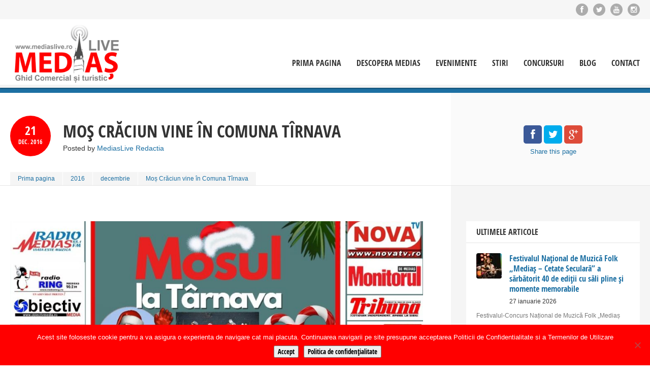

--- FILE ---
content_type: text/html; charset=UTF-8
request_url: https://mediaslive.ro/2016/12/mos-craciun-vine-in-comuna-tirnava/
body_size: 16155
content:
<!doctype html>
<!--[if IE 8]>
<html lang="ro-RO"
 xmlns:fb="http://ogp.me/ns/fb#"  class="lang-ro_RO  ie ie8">
<![endif]-->
<!--[if !(IE 7) | !(IE 8)]><!-->
<html lang="ro-RO"
 xmlns:fb="http://ogp.me/ns/fb#" class="lang-ro_RO ">
<!--<![endif]-->
<head>
	<meta charset="UTF-8" />
	<meta name="viewport" content="width=device-width, target-densityDpi=device-dpi" />
	<link rel="profile" href="https://gmpg.org/xfn/11" />
	<link rel="pingback" href="https://mediaslive.ro/xmlrpc.php" />

		<link href="https://mediaslive.ro/wp-content/uploads/favicon.png" rel="icon" type="image/x-icon" />

	<title>Moș Crăciun vine în Comuna Tîrnava | MediasLive+ Ghid Comercial si Turistic</title>

	
<script>
(function(i,s,o,g,r,a,m){i['GoogleAnalyticsObject']=r;i[r]=i[r]||function(){
(i[r].q=i[r].q||[]).push(arguments)},i[r].l=1*new Date();a=s.createElement(o),
m=s.getElementsByTagName(o)[0];a.async=1;a.src=g;m.parentNode.insertBefore(a,m)
})(window,document,'script','//www.google-analytics.com/analytics.js','ga');
ga('create', 'UA-51102779-1', 'auto');ga('send', 'pageview');
</script>

<meta name='robots' content='max-image-preview:large' />
	<style>img:is([sizes="auto" i], [sizes^="auto," i]) { contain-intrinsic-size: 3000px 1500px }</style>
	<link rel='dns-prefetch' href='//www.googletagmanager.com' />
<link rel="alternate" type="application/rss+xml" title="MediasLive+ Ghid Comercial si Turistic &raquo; Flux" href="https://mediaslive.ro/feed/" />
<link rel="alternate" type="application/rss+xml" title="MediasLive+ Ghid Comercial si Turistic &raquo; Flux comentarii" href="https://mediaslive.ro/comments/feed/" />
<link rel="alternate" type="application/rss+xml" title="Flux comentarii MediasLive+ Ghid Comercial si Turistic &raquo; Moș Crăciun vine în Comuna Tîrnava" href="https://mediaslive.ro/2016/12/mos-craciun-vine-in-comuna-tirnava/feed/" />
<script type="text/javascript">
/* <![CDATA[ */
window._wpemojiSettings = {"baseUrl":"https:\/\/s.w.org\/images\/core\/emoji\/16.0.1\/72x72\/","ext":".png","svgUrl":"https:\/\/s.w.org\/images\/core\/emoji\/16.0.1\/svg\/","svgExt":".svg","source":{"concatemoji":"https:\/\/mediaslive.ro\/wp-includes\/js\/wp-emoji-release.min.js?ver=6.8.3"}};
/*! This file is auto-generated */
!function(s,n){var o,i,e;function c(e){try{var t={supportTests:e,timestamp:(new Date).valueOf()};sessionStorage.setItem(o,JSON.stringify(t))}catch(e){}}function p(e,t,n){e.clearRect(0,0,e.canvas.width,e.canvas.height),e.fillText(t,0,0);var t=new Uint32Array(e.getImageData(0,0,e.canvas.width,e.canvas.height).data),a=(e.clearRect(0,0,e.canvas.width,e.canvas.height),e.fillText(n,0,0),new Uint32Array(e.getImageData(0,0,e.canvas.width,e.canvas.height).data));return t.every(function(e,t){return e===a[t]})}function u(e,t){e.clearRect(0,0,e.canvas.width,e.canvas.height),e.fillText(t,0,0);for(var n=e.getImageData(16,16,1,1),a=0;a<n.data.length;a++)if(0!==n.data[a])return!1;return!0}function f(e,t,n,a){switch(t){case"flag":return n(e,"\ud83c\udff3\ufe0f\u200d\u26a7\ufe0f","\ud83c\udff3\ufe0f\u200b\u26a7\ufe0f")?!1:!n(e,"\ud83c\udde8\ud83c\uddf6","\ud83c\udde8\u200b\ud83c\uddf6")&&!n(e,"\ud83c\udff4\udb40\udc67\udb40\udc62\udb40\udc65\udb40\udc6e\udb40\udc67\udb40\udc7f","\ud83c\udff4\u200b\udb40\udc67\u200b\udb40\udc62\u200b\udb40\udc65\u200b\udb40\udc6e\u200b\udb40\udc67\u200b\udb40\udc7f");case"emoji":return!a(e,"\ud83e\udedf")}return!1}function g(e,t,n,a){var r="undefined"!=typeof WorkerGlobalScope&&self instanceof WorkerGlobalScope?new OffscreenCanvas(300,150):s.createElement("canvas"),o=r.getContext("2d",{willReadFrequently:!0}),i=(o.textBaseline="top",o.font="600 32px Arial",{});return e.forEach(function(e){i[e]=t(o,e,n,a)}),i}function t(e){var t=s.createElement("script");t.src=e,t.defer=!0,s.head.appendChild(t)}"undefined"!=typeof Promise&&(o="wpEmojiSettingsSupports",i=["flag","emoji"],n.supports={everything:!0,everythingExceptFlag:!0},e=new Promise(function(e){s.addEventListener("DOMContentLoaded",e,{once:!0})}),new Promise(function(t){var n=function(){try{var e=JSON.parse(sessionStorage.getItem(o));if("object"==typeof e&&"number"==typeof e.timestamp&&(new Date).valueOf()<e.timestamp+604800&&"object"==typeof e.supportTests)return e.supportTests}catch(e){}return null}();if(!n){if("undefined"!=typeof Worker&&"undefined"!=typeof OffscreenCanvas&&"undefined"!=typeof URL&&URL.createObjectURL&&"undefined"!=typeof Blob)try{var e="postMessage("+g.toString()+"("+[JSON.stringify(i),f.toString(),p.toString(),u.toString()].join(",")+"));",a=new Blob([e],{type:"text/javascript"}),r=new Worker(URL.createObjectURL(a),{name:"wpTestEmojiSupports"});return void(r.onmessage=function(e){c(n=e.data),r.terminate(),t(n)})}catch(e){}c(n=g(i,f,p,u))}t(n)}).then(function(e){for(var t in e)n.supports[t]=e[t],n.supports.everything=n.supports.everything&&n.supports[t],"flag"!==t&&(n.supports.everythingExceptFlag=n.supports.everythingExceptFlag&&n.supports[t]);n.supports.everythingExceptFlag=n.supports.everythingExceptFlag&&!n.supports.flag,n.DOMReady=!1,n.readyCallback=function(){n.DOMReady=!0}}).then(function(){return e}).then(function(){var e;n.supports.everything||(n.readyCallback(),(e=n.source||{}).concatemoji?t(e.concatemoji):e.wpemoji&&e.twemoji&&(t(e.twemoji),t(e.wpemoji)))}))}((window,document),window._wpemojiSettings);
/* ]]> */
</script>
<style id='wp-emoji-styles-inline-css' type='text/css'>

	img.wp-smiley, img.emoji {
		display: inline !important;
		border: none !important;
		box-shadow: none !important;
		height: 1em !important;
		width: 1em !important;
		margin: 0 0.07em !important;
		vertical-align: -0.1em !important;
		background: none !important;
		padding: 0 !important;
	}
</style>
<link rel='stylesheet' id='wp-block-library-css' href='https://mediaslive.ro/wp-includes/css/dist/block-library/style.min.css?ver=6.8.3' type='text/css' media='all' />
<style id='classic-theme-styles-inline-css' type='text/css'>
/*! This file is auto-generated */
.wp-block-button__link{color:#fff;background-color:#32373c;border-radius:9999px;box-shadow:none;text-decoration:none;padding:calc(.667em + 2px) calc(1.333em + 2px);font-size:1.125em}.wp-block-file__button{background:#32373c;color:#fff;text-decoration:none}
</style>
<style id='global-styles-inline-css' type='text/css'>
:root{--wp--preset--aspect-ratio--square: 1;--wp--preset--aspect-ratio--4-3: 4/3;--wp--preset--aspect-ratio--3-4: 3/4;--wp--preset--aspect-ratio--3-2: 3/2;--wp--preset--aspect-ratio--2-3: 2/3;--wp--preset--aspect-ratio--16-9: 16/9;--wp--preset--aspect-ratio--9-16: 9/16;--wp--preset--color--black: #000000;--wp--preset--color--cyan-bluish-gray: #abb8c3;--wp--preset--color--white: #ffffff;--wp--preset--color--pale-pink: #f78da7;--wp--preset--color--vivid-red: #cf2e2e;--wp--preset--color--luminous-vivid-orange: #ff6900;--wp--preset--color--luminous-vivid-amber: #fcb900;--wp--preset--color--light-green-cyan: #7bdcb5;--wp--preset--color--vivid-green-cyan: #00d084;--wp--preset--color--pale-cyan-blue: #8ed1fc;--wp--preset--color--vivid-cyan-blue: #0693e3;--wp--preset--color--vivid-purple: #9b51e0;--wp--preset--gradient--vivid-cyan-blue-to-vivid-purple: linear-gradient(135deg,rgba(6,147,227,1) 0%,rgb(155,81,224) 100%);--wp--preset--gradient--light-green-cyan-to-vivid-green-cyan: linear-gradient(135deg,rgb(122,220,180) 0%,rgb(0,208,130) 100%);--wp--preset--gradient--luminous-vivid-amber-to-luminous-vivid-orange: linear-gradient(135deg,rgba(252,185,0,1) 0%,rgba(255,105,0,1) 100%);--wp--preset--gradient--luminous-vivid-orange-to-vivid-red: linear-gradient(135deg,rgba(255,105,0,1) 0%,rgb(207,46,46) 100%);--wp--preset--gradient--very-light-gray-to-cyan-bluish-gray: linear-gradient(135deg,rgb(238,238,238) 0%,rgb(169,184,195) 100%);--wp--preset--gradient--cool-to-warm-spectrum: linear-gradient(135deg,rgb(74,234,220) 0%,rgb(151,120,209) 20%,rgb(207,42,186) 40%,rgb(238,44,130) 60%,rgb(251,105,98) 80%,rgb(254,248,76) 100%);--wp--preset--gradient--blush-light-purple: linear-gradient(135deg,rgb(255,206,236) 0%,rgb(152,150,240) 100%);--wp--preset--gradient--blush-bordeaux: linear-gradient(135deg,rgb(254,205,165) 0%,rgb(254,45,45) 50%,rgb(107,0,62) 100%);--wp--preset--gradient--luminous-dusk: linear-gradient(135deg,rgb(255,203,112) 0%,rgb(199,81,192) 50%,rgb(65,88,208) 100%);--wp--preset--gradient--pale-ocean: linear-gradient(135deg,rgb(255,245,203) 0%,rgb(182,227,212) 50%,rgb(51,167,181) 100%);--wp--preset--gradient--electric-grass: linear-gradient(135deg,rgb(202,248,128) 0%,rgb(113,206,126) 100%);--wp--preset--gradient--midnight: linear-gradient(135deg,rgb(2,3,129) 0%,rgb(40,116,252) 100%);--wp--preset--font-size--small: 13px;--wp--preset--font-size--medium: 20px;--wp--preset--font-size--large: 36px;--wp--preset--font-size--x-large: 42px;--wp--preset--spacing--20: 0.44rem;--wp--preset--spacing--30: 0.67rem;--wp--preset--spacing--40: 1rem;--wp--preset--spacing--50: 1.5rem;--wp--preset--spacing--60: 2.25rem;--wp--preset--spacing--70: 3.38rem;--wp--preset--spacing--80: 5.06rem;--wp--preset--shadow--natural: 6px 6px 9px rgba(0, 0, 0, 0.2);--wp--preset--shadow--deep: 12px 12px 50px rgba(0, 0, 0, 0.4);--wp--preset--shadow--sharp: 6px 6px 0px rgba(0, 0, 0, 0.2);--wp--preset--shadow--outlined: 6px 6px 0px -3px rgba(255, 255, 255, 1), 6px 6px rgba(0, 0, 0, 1);--wp--preset--shadow--crisp: 6px 6px 0px rgba(0, 0, 0, 1);}:where(.is-layout-flex){gap: 0.5em;}:where(.is-layout-grid){gap: 0.5em;}body .is-layout-flex{display: flex;}.is-layout-flex{flex-wrap: wrap;align-items: center;}.is-layout-flex > :is(*, div){margin: 0;}body .is-layout-grid{display: grid;}.is-layout-grid > :is(*, div){margin: 0;}:where(.wp-block-columns.is-layout-flex){gap: 2em;}:where(.wp-block-columns.is-layout-grid){gap: 2em;}:where(.wp-block-post-template.is-layout-flex){gap: 1.25em;}:where(.wp-block-post-template.is-layout-grid){gap: 1.25em;}.has-black-color{color: var(--wp--preset--color--black) !important;}.has-cyan-bluish-gray-color{color: var(--wp--preset--color--cyan-bluish-gray) !important;}.has-white-color{color: var(--wp--preset--color--white) !important;}.has-pale-pink-color{color: var(--wp--preset--color--pale-pink) !important;}.has-vivid-red-color{color: var(--wp--preset--color--vivid-red) !important;}.has-luminous-vivid-orange-color{color: var(--wp--preset--color--luminous-vivid-orange) !important;}.has-luminous-vivid-amber-color{color: var(--wp--preset--color--luminous-vivid-amber) !important;}.has-light-green-cyan-color{color: var(--wp--preset--color--light-green-cyan) !important;}.has-vivid-green-cyan-color{color: var(--wp--preset--color--vivid-green-cyan) !important;}.has-pale-cyan-blue-color{color: var(--wp--preset--color--pale-cyan-blue) !important;}.has-vivid-cyan-blue-color{color: var(--wp--preset--color--vivid-cyan-blue) !important;}.has-vivid-purple-color{color: var(--wp--preset--color--vivid-purple) !important;}.has-black-background-color{background-color: var(--wp--preset--color--black) !important;}.has-cyan-bluish-gray-background-color{background-color: var(--wp--preset--color--cyan-bluish-gray) !important;}.has-white-background-color{background-color: var(--wp--preset--color--white) !important;}.has-pale-pink-background-color{background-color: var(--wp--preset--color--pale-pink) !important;}.has-vivid-red-background-color{background-color: var(--wp--preset--color--vivid-red) !important;}.has-luminous-vivid-orange-background-color{background-color: var(--wp--preset--color--luminous-vivid-orange) !important;}.has-luminous-vivid-amber-background-color{background-color: var(--wp--preset--color--luminous-vivid-amber) !important;}.has-light-green-cyan-background-color{background-color: var(--wp--preset--color--light-green-cyan) !important;}.has-vivid-green-cyan-background-color{background-color: var(--wp--preset--color--vivid-green-cyan) !important;}.has-pale-cyan-blue-background-color{background-color: var(--wp--preset--color--pale-cyan-blue) !important;}.has-vivid-cyan-blue-background-color{background-color: var(--wp--preset--color--vivid-cyan-blue) !important;}.has-vivid-purple-background-color{background-color: var(--wp--preset--color--vivid-purple) !important;}.has-black-border-color{border-color: var(--wp--preset--color--black) !important;}.has-cyan-bluish-gray-border-color{border-color: var(--wp--preset--color--cyan-bluish-gray) !important;}.has-white-border-color{border-color: var(--wp--preset--color--white) !important;}.has-pale-pink-border-color{border-color: var(--wp--preset--color--pale-pink) !important;}.has-vivid-red-border-color{border-color: var(--wp--preset--color--vivid-red) !important;}.has-luminous-vivid-orange-border-color{border-color: var(--wp--preset--color--luminous-vivid-orange) !important;}.has-luminous-vivid-amber-border-color{border-color: var(--wp--preset--color--luminous-vivid-amber) !important;}.has-light-green-cyan-border-color{border-color: var(--wp--preset--color--light-green-cyan) !important;}.has-vivid-green-cyan-border-color{border-color: var(--wp--preset--color--vivid-green-cyan) !important;}.has-pale-cyan-blue-border-color{border-color: var(--wp--preset--color--pale-cyan-blue) !important;}.has-vivid-cyan-blue-border-color{border-color: var(--wp--preset--color--vivid-cyan-blue) !important;}.has-vivid-purple-border-color{border-color: var(--wp--preset--color--vivid-purple) !important;}.has-vivid-cyan-blue-to-vivid-purple-gradient-background{background: var(--wp--preset--gradient--vivid-cyan-blue-to-vivid-purple) !important;}.has-light-green-cyan-to-vivid-green-cyan-gradient-background{background: var(--wp--preset--gradient--light-green-cyan-to-vivid-green-cyan) !important;}.has-luminous-vivid-amber-to-luminous-vivid-orange-gradient-background{background: var(--wp--preset--gradient--luminous-vivid-amber-to-luminous-vivid-orange) !important;}.has-luminous-vivid-orange-to-vivid-red-gradient-background{background: var(--wp--preset--gradient--luminous-vivid-orange-to-vivid-red) !important;}.has-very-light-gray-to-cyan-bluish-gray-gradient-background{background: var(--wp--preset--gradient--very-light-gray-to-cyan-bluish-gray) !important;}.has-cool-to-warm-spectrum-gradient-background{background: var(--wp--preset--gradient--cool-to-warm-spectrum) !important;}.has-blush-light-purple-gradient-background{background: var(--wp--preset--gradient--blush-light-purple) !important;}.has-blush-bordeaux-gradient-background{background: var(--wp--preset--gradient--blush-bordeaux) !important;}.has-luminous-dusk-gradient-background{background: var(--wp--preset--gradient--luminous-dusk) !important;}.has-pale-ocean-gradient-background{background: var(--wp--preset--gradient--pale-ocean) !important;}.has-electric-grass-gradient-background{background: var(--wp--preset--gradient--electric-grass) !important;}.has-midnight-gradient-background{background: var(--wp--preset--gradient--midnight) !important;}.has-small-font-size{font-size: var(--wp--preset--font-size--small) !important;}.has-medium-font-size{font-size: var(--wp--preset--font-size--medium) !important;}.has-large-font-size{font-size: var(--wp--preset--font-size--large) !important;}.has-x-large-font-size{font-size: var(--wp--preset--font-size--x-large) !important;}
:where(.wp-block-post-template.is-layout-flex){gap: 1.25em;}:where(.wp-block-post-template.is-layout-grid){gap: 1.25em;}
:where(.wp-block-columns.is-layout-flex){gap: 2em;}:where(.wp-block-columns.is-layout-grid){gap: 2em;}
:root :where(.wp-block-pullquote){font-size: 1.5em;line-height: 1.6;}
</style>
<link rel='stylesheet' id='cookie-notice-front-css' href='https://mediaslive.ro/wp-content/plugins/cookie-notice/css/front.min.css?ver=2.5.7' type='text/css' media='all' />
<link rel='stylesheet' id='font-awesome-css' href='https://mediaslive.ro/wp-content/plugins/yit-contact-form/assets/css/font-awesome.min.css?ver=6.8.3' type='text/css' media='all' />
<link rel='stylesheet' id='yit-faq-css' href='https://mediaslive.ro/wp-content/plugins/yit-faq/assets/css/yit-faq.css?ver=6.8.3' type='text/css' media='all' />
<link rel='stylesheet' id='yit-feature-tab-css' href='https://mediaslive.ro/wp-content/plugins/yit-feature-tabs/assets/css/featurestab.css?ver=6.8.3' type='text/css' media='all' />
<link rel='stylesheet' id='slider-logo-shortcode-css' href='https://mediaslive.ro/wp-content/plugins/yit-logos/assets/css/logos_slider.css?ver=6.8.3' type='text/css' media='all' />
<link rel='stylesheet' id='owl-slider-css' href='https://mediaslive.ro/wp-content/plugins/yit-logos/assets/css/owl.css?ver=6.8.3' type='text/css' media='all' />
<link rel='stylesheet' id='yit-testimonial-css' href='https://mediaslive.ro/wp-content/plugins/yit-testimonial/assets/css/yit-testimonial.css?ver=6.8.3' type='text/css' media='all' />
<link rel='stylesheet' id='jquery-colorbox-css' href='https://mediaslive.ro/wp-content/themes/directory2/ait-theme/assets/colorbox/colorbox.min.css?ver=1.4.27' type='text/css' media='all' />
<link rel='stylesheet' id='jquery-selectbox-css' href='https://mediaslive.ro/wp-content/themes/directory2/design/css/libs/jquery.selectbox.css?ver=6.8.3' type='text/css' media='all' />
<link rel='stylesheet' id='jquery-select2-css' href='https://mediaslive.ro/wp-content/themes/directory2/design/css/libs/jquery.select2-3.5.1.css?ver=6.8.3' type='text/css' media='all' />
<link rel='stylesheet' id='jquery-ui-css-css' href='https://mediaslive.ro/wp-content/themes/directory2/ait-theme/assets/jquery-ui-css/jquery-ui.css?ver=1.8.24' type='text/css' media='all' />
<link rel='stylesheet' id='ait-theme-main-style-css' href='https://mediaslive.ro/wp-content/uploads/cache/directory2/style-1.13_post.css?ver=1634914683' type='text/css' media='all' />
<style id='ait-theme-main-style-inline-css' type='text/css'>
#elm-header-map-e53cce8390fcc5-main{background-image:none;background-repeat:repeat;background-attachment:scroll;background-position:top center;}#elm-header-map-e53cce8390fcc5-main .carousel-bottom-arrows{margin-top:;}#elm-header-map-e53cce8390fcc5-main.fullsize #elm-header-map-e53cce8390fcc5 .google-map-container{border-left-width:0px;border-right-width:0px;}.elm-header-map-e53cce8390fcc5{clear:both;}#elm-header-video-e5590f31b82bb2{height:500px;}#elm-header-video-e5590f31b82bb2 .video-overlay{background-image:none;background-repeat:repeat;background-attachment:scroll;background-position:top center;}.elm-header-video-e5590f31b82bb2{clear:both;}#elm-search-form-e555db4beeb427-main{background-image:none;background-repeat:repeat;background-attachment:scroll;background-position:top center;}#elm-search-form-e555db4beeb427-main .carousel-bottom-arrows{margin-top:;}#elm-search-form-e555db4beeb427-main{background:none;}#elm-search-form-e555db4beeb427{background-image:none;background-repeat:repeat;background-attachment:scroll;background-position:top center;}.search-form-type-3 #elm-search-form-e555db4beeb427-main .category-search-wrap,.search-form-type-3 #elm-search-form-e555db4beeb427-main .location-search-wrap,.search-form-type-3 #elm-search-form-e555db4beeb427-main .radius{border:none;}.elm-search-form-e555db4beeb427{clear:both;}#elm-content-4-main{background-image:none;background-repeat:repeat;background-attachment:scroll;background-position:top center;}#elm-content-4-main .carousel-bottom-arrows{margin-top:;}.elm-content-4{clear:both;}#elm-comments-5-main{background-image:none;background-repeat:repeat;background-attachment:scroll;background-position:top center;}#elm-comments-5-main .carousel-bottom-arrows{margin-top:;}.elm-comments-5{clear:both;}
</style>
<link rel='stylesheet' id='ait-preloading-effects-css' href='https://mediaslive.ro/wp-content/uploads/cache/directory2/preloading-1.13_post.css?ver=1634914683' type='text/css' media='all' />
<link rel='stylesheet' id='ait-typography-style-css' href='https://mediaslive.ro/wp-content/uploads/cache/directory2/typography-1.13_post-ro_RO.css?ver=1634914683' type='text/css' media='all' />
<style id='ait-typography-style-inline-css' type='text/css'>
.lang-flags img {
    box-shadow: 0 1px 3px rgba(0, 0, 0, 0.2);
    box-sizing: content-box;
    margin: 0 6px 6px;
padding: 1px;
}
</style>
<script type="text/javascript" id="cookie-notice-front-js-before">
/* <![CDATA[ */
var cnArgs = {"ajaxUrl":"https:\/\/mediaslive.ro\/wp-admin\/admin-ajax.php","nonce":"ea9e50dbf6","hideEffect":"fade","position":"bottom","onScroll":false,"onScrollOffset":100,"onClick":false,"cookieName":"cookie_notice_accepted","cookieTime":2592000,"cookieTimeRejected":2592000,"globalCookie":false,"redirection":false,"cache":false,"revokeCookies":false,"revokeCookiesOpt":"automatic"};
/* ]]> */
</script>
<script type="text/javascript" src="https://mediaslive.ro/wp-content/plugins/cookie-notice/js/front.min.js?ver=2.5.7" id="cookie-notice-front-js"></script>
<script type="text/javascript" id="jquery-core-js-extra">
/* <![CDATA[ */
var AitSettings = {"ajax":{"url":"https:\/\/mediaslive.ro\/wp-admin\/admin-ajax.php","actions":[]},"paths":{"theme":"https:\/\/mediaslive.ro\/wp-content\/themes\/directory2","css":"https:\/\/mediaslive.ro\/wp-content\/themes\/directory2\/design\/css","js":"https:\/\/mediaslive.ro\/wp-content\/themes\/directory2\/design\/js","img":"https:\/\/mediaslive.ro\/wp-content\/themes\/directory2\/design\/img"},"l10n":{"datetimes":{"dateFormat":"d MM yy","startOfWeek":"1"}}};
/* ]]> */
</script>
<script type="text/javascript" src="https://mediaslive.ro/wp-includes/js/jquery/jquery.min.js?ver=3.7.1" id="jquery-core-js"></script>
<script type="text/javascript" src="https://mediaslive.ro/wp-includes/js/jquery/jquery-migrate.min.js?ver=3.4.1" id="jquery-migrate-js"></script>

<!-- Google tag (gtag.js) snippet added by Site Kit -->
<!-- Google Analytics snippet added by Site Kit -->
<script type="text/javascript" src="https://www.googletagmanager.com/gtag/js?id=GT-MB8C93JW" id="google_gtagjs-js" async></script>
<script type="text/javascript" id="google_gtagjs-js-after">
/* <![CDATA[ */
window.dataLayer = window.dataLayer || [];function gtag(){dataLayer.push(arguments);}
gtag("set","linker",{"domains":["mediaslive.ro"]});
gtag("js", new Date());
gtag("set", "developer_id.dZTNiMT", true);
gtag("config", "GT-MB8C93JW");
 window._googlesitekit = window._googlesitekit || {}; window._googlesitekit.throttledEvents = []; window._googlesitekit.gtagEvent = (name, data) => { var key = JSON.stringify( { name, data } ); if ( !! window._googlesitekit.throttledEvents[ key ] ) { return; } window._googlesitekit.throttledEvents[ key ] = true; setTimeout( () => { delete window._googlesitekit.throttledEvents[ key ]; }, 5 ); gtag( "event", name, { ...data, event_source: "site-kit" } ); }; 
/* ]]> */
</script>
<link rel="https://api.w.org/" href="https://mediaslive.ro/wp-json/" /><link rel="alternate" title="JSON" type="application/json" href="https://mediaslive.ro/wp-json/wp/v2/posts/4891" /><link rel="EditURI" type="application/rsd+xml" title="RSD" href="https://mediaslive.ro/xmlrpc.php?rsd" />
<meta name="generator" content="WordPress 6.8.3" />
<link rel="canonical" href="https://mediaslive.ro/2016/12/mos-craciun-vine-in-comuna-tirnava/" />
<link rel='shortlink' href='https://mediaslive.ro/?p=4891' />
<link rel="alternate" title="oEmbed (JSON)" type="application/json+oembed" href="https://mediaslive.ro/wp-json/oembed/1.0/embed?url=https%3A%2F%2Fmediaslive.ro%2F2016%2F12%2Fmos-craciun-vine-in-comuna-tirnava%2F" />
<link rel="alternate" title="oEmbed (XML)" type="text/xml+oembed" href="https://mediaslive.ro/wp-json/oembed/1.0/embed?url=https%3A%2F%2Fmediaslive.ro%2F2016%2F12%2Fmos-craciun-vine-in-comuna-tirnava%2F&#038;format=xml" />
<meta name="cdp-version" content="1.5.0" /><meta property="fb:app_id" content="727134954020470"/>		<meta property="fb:pages" content="317107778437279" />
					<meta property="ia:markup_url" content="https://mediaslive.ro/2016/12/mos-craciun-vine-in-comuna-tirnava/?ia_markup=1" />
			<meta name="generator" content="Site Kit by Google 1.164.0" />
	<script type="text/javascript" src="//ro.adocean.pl/files/js/ado.js"></script>
<script type="text/javascript">
/* (c)AdOcean 2003-2021 */
        if(typeof ado!=="object"){ado={};ado.config=ado.preview=ado.placement=ado.master=ado.slave=function(){};}
        ado.config({mode: "old", xml: false, consent: true, characterEncoding: true});
        ado.preview({enabled: true});
</script>
<!-- start master -->
<script type="text/javascript">
/* (c)AdOcean 2003-2021, MASTER: winmedia_ro.Mediaslive.ro.All_site */
ado.master({id: 'yXebTVEhSDbXYehTSvos0JGL.iVXMjthsxtIZbs_eYb.C7', server: 'ro.adocean.pl' });
</script>
<!--  end master  -->
</head>


<body data-rsssl=1 class="wp-singular post-template-default single single-post postid-4891 single-format-standard wp-theme-directory2 cookies-not-set element-sidebars-boundary-start element-content element-comments element-sidebars-boundary-end element-page-title element-seo element-header-video right-sidebar layout-wide sticky-menu-enabled breadcrumbs-enabled">

	<div id="page" class="hfeed page-container header-one">


		<header id="masthead" class="site-header" role="banner">

			<div class="top-bar">
				<div class="grid-main">

					<div class="top-bar-tools">
<div class="social-icons">
	<ul><!--
			--><li>
				<a href="https://www.facebook.com/mediaslive/" target="_blank" class="icon-1">
										<i class="fa fa-facebook"></i>
					<span class="s-title">Facebook</span>
				</a>
			</li><!--
			--><li>
				<a href="http://www.twitter.com/mediaslive" target="_blank" class="icon-2">
										<i class="fa fa-twitter"></i>
					<span class="s-title">Twitter</span>
				</a>
			</li><!--
			--><li>
				<a href="https://www.youtube.com/user/portalulmediaslive" target="_blank" class="icon-3">
										<i class="fa fa-youtube"></i>
					<span class="s-title">YouTube</span>
				</a>
			</li><!--
			--><li>
				<a href="https://instagram.com/feriteglas" target="_blank" class="icon-4">
										<i class="fa fa-instagram"></i>
					<span class="s-title">dribbble</span>
				</a>
			</li><!--
	--></ul>
	<style type="text/css" scoped="scoped">
	.social-icons .icon-1:hover { background: #ff0000; }
	.social-icons .icon-2:hover { background: #ff0000; }
	.social-icons .icon-3:hover { background: #bb0000; }
	.social-icons .icon-4:hover { background: #ff0062; }
	</style>
</div>

					</div>
					<p class="site-description"></p>

				</div>
			</div>
				<div class="header-container grid-main">

					<div class="site-logo">
						<a href="https://mediaslive.ro/" title="MediasLive+ Ghid Comercial si Turistic" rel="home"><img src="https://mediaslive.ro/wp-content/uploads/sigla-mediaslive-web.png" alt="logo" /></a>

					</div>

					<div class="menu-container">
						<nav class="main-nav" role="navigation">

							<div class="main-nav-wrap">
								<h3 class="menu-toggle">Menu</h3>
<div class="nav-menu-container nav-menu-main megaWrapper"><ul id="menu-meniu-principal" class="ait-megamenu"><li id="menu-item-3879" class="menu-item menu-item-type-post_type menu-item-object-page menu-item-home"><a href="https://mediaslive.ro/">Prima Pagina</a></li>
<li id="menu-item-3982" class="menu-item menu-item-type-post_type menu-item-object-page menu-item-has-children"><a href="https://mediaslive.ro/descopera-medias/">Descopera Medias</a>
<ul class="sub-menu">
	<li id="menu-item-3985" class="menu-item menu-item-type-post_type menu-item-object-page"><a href="https://mediaslive.ro/scurta-istorie-a-orasului/">Scurta istorie a orasului</a></li>
	<li id="menu-item-3993" class="menu-item menu-item-type-post_type menu-item-object-page"><a href="https://mediaslive.ro/obiective-turistice/">Obiective Turistice</a></li>
	<li id="menu-item-3984" class="menu-item menu-item-type-post_type menu-item-object-page"><a href="https://mediaslive.ro/fotografii/">Fotografii</a></li>
	<li id="menu-item-3983" class="menu-item menu-item-type-post_type menu-item-object-page"><a href="https://mediaslive.ro/video/">Video</a></li>
	<li id="menu-item-3992" class="menu-item menu-item-type-post_type menu-item-object-page"><a href="https://mediaslive.ro/companii/">Companii</a></li>
	<li id="menu-item-4100" class="menu-item menu-item-type-post_type menu-item-object-page"><a href="https://mediaslive.ro/informatii-utile/">Informatii utile</a></li>
</ul>
</li>
<li id="menu-item-3883" class="menu-item menu-item-type-post_type menu-item-object-page"><a href="https://mediaslive.ro/evenimente/">Evenimente</a></li>
<li id="menu-item-4112" class="menu-item menu-item-type-post_type menu-item-object-page menu-item-has-children"><a href="https://mediaslive.ro/stiri/">Stiri</a>
<ul class="sub-menu">
	<li id="menu-item-3986" class="menu-item menu-item-type-post_type menu-item-object-page"><a href="https://mediaslive.ro/locuri-de-munca/">Locuri de munca</a></li>
</ul>
</li>
<li id="menu-item-4113" class="menu-item menu-item-type-post_type menu-item-object-page"><a href="https://mediaslive.ro/concursuri/">Concursuri</a></li>
<li id="menu-item-3994" class="menu-item menu-item-type-post_type menu-item-object-page current_page_parent"><a href="https://mediaslive.ro/blog/">Blog</a></li>
<li id="menu-item-3880" class="menu-item menu-item-type-post_type menu-item-object-page"><a href="https://mediaslive.ro/contact/">Contact</a></li>
</ul></div>							</div>
						</nav>
					</div>

				</div>


			</header><!-- #masthead -->

		<div class="sticky-menu menu-container" >
			<div class="grid-main">
				<div class="site-logo">
					<a href="https://mediaslive.ro/" title="MediasLive+ Ghid Comercial si Turistic" rel="home"><img src="https://mediaslive.ro/wp-content/uploads/sigla-mediaslive-web.png" alt="logo" /></a>
				</div>
				<nav class="main-nav">
					<!-- wp menu here -->
				</nav>
			</div>
		</div>






<div class="header-layout element-none-enabled">
	<div class="header-element-wrap">
	</div>
	<div class="header-search-wrap">
	</div>
</div>
<div id="main" class="elements">

	





	 
	  			 					
	 
	 
	 
	 

	 
						     
	 

	 
	 
	 
	 
	  			  				 

	 	 
	 
	  			 

	 				 










<div class="page-title share-enabled subtitle-missing">

	<div class="grid-main">
	<div class="grid-table">
	<div class="grid-row">
		<header class="entry-header">
			<div class="entry-header-left">

			<div class="entry-title post-title">




	<span class="entry-date updated short-date">

		
					
		

		


			<time class="date" datetime="2016-12-21T00:00:00+00:00">
				<span class="link-day">
					21
				</span>
				<span class="link-month">
					dec.
				</span>
				<span class="link-year">
					2016
				</span>
			</time>


	</span>


				<div class="entry-title-wrap">

					<h1>Moș Crăciun vine în Comuna Tîrnava</h1>
					

						<div class="entry-data">



							 		<span class="author vcard">
	<span class="auth-links">
		<a class="url fn n" href="https://mediaslive.ro/author/redactie/" title="View all posts by MediasLive Redactia" rel="author">Posted by <span>MediasLive Redactia</span></a>
	</span>
</span>		
							
							
							
						</div>





				</div>
			</div>




			</div>

<div class="breadcrumb">
	<!-- <div class="grid-main"> -->
		<nav class="breadcrumbs"><span class="breadcrumb-begin"><a href="https://mediaslive.ro" title="MediasLive+ Ghid Comercial si Turistic" rel="home" class="breadcrumb-begin">Prima pagina</a></span> <span class="sep">/</span> <a href="https://mediaslive.ro/2016/" title="2016">2016</a> <span class="sep">/</span> <a href="https://mediaslive.ro/2016/12/" title="decembrie 2016">decembrie</a> <span class="sep">/</span> <span class="breadcrumb-end">Moș Crăciun vine în Comuna Tîrnava</span></nav>
	<!-- </div> -->
</div>

		</header><!-- /.entry-header -->

		<!-- page title social icons -->











<div class="page-title-social">
	<div class="page-share">

		<ul class="share-icons">

			<li class="share-facebook">
				<a href="#" onclick="javascript:window.open('https://www.facebook.com/sharer/sharer.php?u=https://mediaslive.ro/2016/12/mos-craciun-vine-in-comuna-tirnava/', '_blank', 'menubar=no,toolbar=no,resizable=yes,scrollbars=yes,height=600,width=600');return false;">
				<i class="fa fa-facebook"></i>
				</a>
			</li><li class="share-twitter">
				<a href="#" onclick="javascript:window.open('https://twitter.com/intent/tweet?text=Mo%C8%99%20Cr%C4%83ciun%20vine%20%C3%AEn%20Comuna%20T%C3%AErnava&amp;url=https://mediaslive.ro/2016/12/mos-craciun-vine-in-comuna-tirnava/&amp;via=://mediaslive', '_blank', 'menubar=no,toolbar=no,resizable=yes,scrollbars=yes,height=600,width=600');return false;">
					<i class="fa fa-twitter"></i>
				</a>
			</li><li class="share-gplus">
				<a href="#" onclick="javascript:window.open('https://plus.google.com/share?url=https://mediaslive.ro/2016/12/mos-craciun-vine-in-comuna-tirnava/', '_blank', 'menubar=no,toolbar=no,resizable=yes,scrollbars=yes,height=600,width=600');return false;">
					<i class="fa fa-google-plus"></i>
				</a>
			</li>

		</ul>

		<div class="share-text">
			<span class="title">Share</span>
			<span class="subtitle">this page</span>
		</div>

	</div>
</div>
		<!-- page title social icons -->

	</div>
	<div class="right-bck"></div>
	</div>
	</div>
</div>






	<div class="main-sections">


		<div class="elements-with-sidebar">
			<div class="grid-main">
			<div class="elements-sidebar-wrap">
				<div class="right-bck"></div>
				<div class="elements-area">


				<section id="elm-content-4-main" class="elm-main elm-content-main ">

					<div class="elm-wrapper elm-content-wrapper">

<div id="primary" class="content-area">
	<div id="content" class="content-wrap" role="main">





				<article  id="post-4891"  class="content-block hentry">

			<div class="entry-title hidden-tag">
				<h2>Moș Crăciun vine în Comuna Tîrnava</h2>
			</div>

			<div class="entry-thumbnail">
						<div class="entry-thumbnail-wrap">
	<div class="comments-link">
		<a href="https://mediaslive.ro/2016/12/mos-craciun-vine-in-comuna-tirnava/#respond" title="Comments on Moș Crăciun vine în Comuna Tîrnava">
				<span class="comments-count" title="Leave a comment">
					<span class="comments-number">0</span> Comments
				</span>
		</a>
	</div><!-- .comments-link -->
						 <a href="https://mediaslive.ro/wp-content/uploads/Afis-Vine-Mosul-la-Tirnava-2016-final.jpg" class="thumb-link">
						  <span class="entry-thumbnail-icon">
							<img src="https://mediaslive.ro/wp-content/uploads/cache/images/Afis-Vine-Mosul-la-Tirnava-2016-final/Afis-Vine-Mosul-la-Tirnava-2016-final-129690288.jpg" alt="Moș Crăciun vine în Comuna Tîrnava" />
						  </span>
						 </a>
						</div>
				</div>

			<div class="entry-content">
				<p><em>Ultima lună din an aduce în localitatea Tîrnava unul dintre cele mai așteptate evenimente de către cei mici și anume, &#8222;Vine Moșul la Tîrnava&#8221; (ed. V).</em></p>
<p><em>Astfel că joi, 22 decembrie, moșul se va plimba pe toate străzile din localitate şi va invita copiii la căminul cultural pentru a-şi primi cadourile, nu înainte ca cei mici să susțină o mică serbare, pentru a-și arăta recunoștința față de Moș Crăciun și asistentele acestuia.</em></p>
<p><em> Aproximativ 600 de cadouri sunt pregătite să ajungă la prichindeii care au fost cuminţi. </em></p>
<p><em> „De la bun început, ideea noastră a fost ca Moş Crăciun să meargă în sat şi să-i invite pe toţi copiii la căminul cultural, unde are loc serbarea anuală specifică Sărbătorilor de Iarnă. După ce vom ascultata și vedea ceea ce au pregătit copiii, Moş Crăciun le va oferi drept răsplată sute de cadouri”, a explicat Pleiner Norbert, primarul comunei Tîrnava.</em></p>
<p><strong> </strong><strong>Programul zilei: </strong></p>
<ul>
<li><em><strong> </strong><strong>Ora 15:00 &#8211; Plecarea Moșului din fața Primăriei &#8211; &#8222;Turul Moșului în Comună&#8221;</strong></em></li>
<li><em><strong>Ora 17:00 &#8211; Programul cultural &#8222;Vine Moșul la Tîrnava&#8221; </strong></em></li>
<li><em><strong>Ora 17:30 &#8211; Împărțirea cadourilor</strong></em></li>
</ul>
<div id="wp-subscribe-content-bottom"></div><div class="wp-subscribe-single wp-subscribe-after-content">            
            <div class="wp-subscribe has-name-field" id="wp-subscribe" style="background: #ffffff;" data-thanks_page="0" data-thanks_page_url="" data-thanks_page_new_window="0">
                <h4 class="title" style="color: #dd3333;">Newsletter saptamanal MediasLive</h4>
                <p class="text" style="color: #dd3333;">Vrei sa primesti stiri si evenimente din Medias pe e-mail? Aboneaza-te la newsletterul nostru saptamanal!</p>
                
                                    
                    <form action="https://mediaslive.ro/2016/12/mos-craciun-vine-in-comuna-tirnava?year=2016&monthnum=12&name=mos-craciun-vine-in-comuna-tirnava&mailchimp_signup=1" method="post" class="wp-subscribe-form wp-subscribe-mailchimp" id="wp-subscribe-form-2">
                                                <input class="name-field" type="text" value="" placeholder="Adauga numele tau" name="mailchimp_name" style="background: #dd3333; color: #ffffff">
                                                <input class="email-field" type="text" value="" placeholder="Introdu adresa ta de e-mail." name="mailchimp_email" style="background: #dd3333; color: #ffffff">
                        <input class="submit" name="submit" type="submit" value="Inscrie-te acum!" style="background: #dd3333; color: #ffffff">
                        <input type="hidden" name="widget_id" value="wp_subscribe--1" />
                                                    <input type="hidden" name="from_single" value="1" />
                                            </form>

                            <p class="thanks" style="color: #dd3333; display: none;">Multumim pentru inscriere.</p>
                        
                            <p class="error" style="color: #dd3333; display: none;">Something went wrong.</p>
                                        <div class="clear"></div>
                
                <p class="footer-text" style="color: #dd3333;">Respectam confidentialitatea datelor tale.</p>
            </div><!--subscribe_widget-->
        
        </div><!-- Facebook Comments Plugin for WordPress: http://peadig.com/wordpress-plugins/facebook-comments/ --><h3>Comments</h3><p><fb:comments-count href=https://mediaslive.ro/2016/12/mos-craciun-vine-in-comuna-tirnava/></fb:comments-count> comments</p><div class="fb-comments" data-href="https://mediaslive.ro/2016/12/mos-craciun-vine-in-comuna-tirnava/" data-numposts="5" data-width="100%" data-colorscheme="light"></div>
				
			</div><!-- .entry-content -->

			<footer class="entry-footer single">

<span class="categories">
	<span class="cat-links"><a href="https://mediaslive.ro/category/stiri/">Stiri</a></span>
</span>
					<span class="tags">
						<span class="tags-links"><a href="https://mediaslive.ro/tag/craciun/" rel="tag">craciun</a>, <a href="https://mediaslive.ro/tag/tirnava/" rel="tag">Tirnava</a>, <a href="https://mediaslive.ro/tag/vine-mosul/" rel="tag">Vine Moșul</a></span>
					</span>


			</footer><!-- .entry-footer -->

  

<div class="author-info">
	<div class="author-avatar">
		<img alt='' src='https://secure.gravatar.com/avatar/af69497e39ad9f04394d6f914a17885faf3ff2f876b3f396c5611a580db911ca?s=80&#038;d=mm&#038;r=g' srcset='https://secure.gravatar.com/avatar/af69497e39ad9f04394d6f914a17885faf3ff2f876b3f396c5611a580db911ca?s=160&#038;d=mm&#038;r=g 2x' class='avatar avatar-80 photo' height='80' width='80' decoding='async'/>
	</div><!-- #author-avatar -->
	<div class="author-description">
		<h2>About MediasLive Redactia</h2>
		<div>
			
			<div class="author-link-wrap">
				<a href="https://mediaslive.ro/author/redactie/" rel="author" class="author-link">
					View all posts by MediasLive Redactia <span class="meta-nav">&rarr;</span>
				</a>
			</div>
		</div>
	</div><!-- /.author-description -->
</div><!-- /.author-info -->

		</article>


	
	

	
	  


			
			

	<nav class="nav-single nav-below" role="navigation">
			<span class="nav-previous"><a href="https://mediaslive.ro/2016/12/foto-lansarea-volumelor-placebo-si-tara-lui-murphy/" rel="prev"><span class="meta-nav">&larr;</span> Previous</a></span>

		

			<span class="nav-next"><a href="https://mediaslive.ro/2016/12/cadouri-de-craciun-2016/" rel="next">Next <span class="meta-nav">&rarr;</span></a></span>
	</nav>


	</div><!-- #content -->
</div><!-- #primary -->

<script id="elm-content-4-script">
jQuery(window).load(function(){
		jQuery("#elm-content-4-main").find('img').each(function(){
			if(jQuery(this).parent().hasClass('wp-caption')){
				jQuery(this).parent().addClass('load-finished');
			} else {
				jQuery(this).addClass('load-finished');
			}
		});
		jQuery("#elm-content-4-main").addClass('load-finished');
});
</script>
					</div><!-- .elm-wrapper -->

				</section>

				<section id="elm-comments-5-main" class="elm-main elm-comments-main ">

					<div class="elm-wrapper elm-comments-wrapper">

<div id="elm-comments-5" class="elm-comments">
<div id="comments" class="comments-area">

	<div id="respond" class="comment-respond">
		<h3 id="reply-title" class="comment-reply-title">Lasă un răspuns <small><a rel="nofollow" id="cancel-comment-reply-link" href="/2016/12/mos-craciun-vine-in-comuna-tirnava/#respond" style="display:none;">Anulează răspunsul</a></small></h3><form action="https://mediaslive.ro/wp-comments-post.php" method="post" id="commentform" class="comment-form"><p class="comment-notes"><span id="email-notes">Adresa ta de email nu va fi publicată.</span> Câmpurile obligatorii sunt marcate cu <span class="required"><i class="fa fa-star"></i></span></p><p class="comment-form-comment"><label for="comment">Comentariu <span class="required">*</span></label> <textarea id="comment" name="comment" cols="45" rows="8" maxlength="65525" required></textarea></p><p class="comment-form-author"><label for="author">Nume <span class="required"><i class="fa fa-star"></i></span></label> <input id="author" name="author" type="text" value="" size="30" aria-required='true' required='required' /></p>
<p class="comment-form-email"><label for="email">Email <span class="required"><i class="fa fa-star"></i></span></label> <input id="email" name="email" type="email" value="" size="30" aria-describedby="email-notes" aria-required='true' required='required' /></p>
<p class="comment-form-url"><label for="url">Site web</label> <input id="url" name="url" type="url" value="" size="30" maxlength="200" autocomplete="url" /></p>
<p class="comment-form-cookies-consent"><input id="wp-comment-cookies-consent" name="wp-comment-cookies-consent" type="checkbox" value="yes" /> <label for="wp-comment-cookies-consent">Salvează-mi numele, emailul și site-ul web în acest navigator pentru data viitoare când o să comentez.</label></p>
<p class="form-submit"><input name="submit" type="submit" id="submit" class="submit" value="Publică comentariul" /> <input type='hidden' name='comment_post_ID' value='4891' id='comment_post_ID' />
<input type='hidden' name='comment_parent' id='comment_parent' value='0' />
</p></form>	</div><!-- #respond -->
	
</div><!-- #comments .comments-area -->

<script id="elm-comments-5-script">
jQuery(window).load(function(){
		jQuery("#elm-comments-5-main").addClass('load-finished');
});
</script>
</div>

					</div><!-- .elm-wrapper -->

				</section>


				</div><!-- .elements-area -->
<div id="secondary-right" class="sidebar-right-area" role="complementary">
<div id="ait-posts-10" class="widget-container widget_posts"><div class="widget"><div class="widget-title"><h3>Ultimele articole</h3></div><div class="widget-content"><div class="postitems-wrapper"><div class="postitem thumb-fl with-thumbnail"><a href="https://mediaslive.ro/2026/01/festivalul-national-de-muzica-folk-medias-cetate-seculara-a-sarbatorit-40-de-editii-cu-sali-pline-si-momente-memorabile/" class="thumb-link"><div class="thumb-wrap" style="width: 50px;"><span class="thumb-icon"><img class="thumb" style="width: 50px;" src="https://mediaslive.ro/wp-content/uploads/cache/images/untitled-9-of-391/untitled-9-of-391-330236160.jpg" alt="" /></span></div><div class="post-title" style="margin-left: 50px;"><h4>Festivalul Național de Muzică Folk „Mediaș – Cetate Seculară” a sărbătorit 40 de ediții cu săli pline și momente memorabile</h4><div class="date">27 ianuarie 2026</div></div></a><div class="post-content" style="margin-left: 50px;"><p>Festivalul-Concurs Național de Muzică Folk „Mediaș</p></div></div><div class="postitem thumb-fl with-thumbnail last"><a href="https://mediaslive.ro/2026/01/medias-hub-spatiul-ideal-pentru-sedinte-intalniri-si-conferinte-in-inima-orasului/" class="thumb-link"><div class="thumb-wrap" style="width: 50px;"><span class="thumb-icon"><img class="thumb" style="width: 50px;" src="https://mediaslive.ro/wp-content/uploads/cache/images/nwse-gvje/nwse-gvje-170651752.png" alt="" /></span></div><div class="post-title" style="margin-left: 50px;"><h4>Mediaș Hub – spațiul ideal pentru ședințe, întâlniri și conferințe în inima orașului</h4><div class="date">9 ianuarie 2026</div></div></a><div class="post-content" style="margin-left: 50px;"><p>Companiile, organizațiile și echipele care caută u</p></div></div></div></div></div></div></div>
				</div><!-- .elements-sidebar-wrap -->
				</div><!-- .grid-main -->
			</div><!-- .elements-with-sidebar -->

	</div><!-- .main-sections -->
</div><!-- #main .elements -->



	<footer id="footer" class="footer" role="contentinfo">

		<div class="footer-widgets">
			<div class="footer-widgets-wrap grid-main">
				<div class="footer-widgets-container">


																		<div class="widget-area footer-0 widget-area-1">
<div id="text-16" class="widget-container widget_text"><div class="widget"><div class="widget-title"><h3>Parteneri</h3></div><div class="widget-content">			<div class="textwidget"><li><a href="http://sublym.ro" target=_blank>Sublym - cadouri personalizate</a></li>
<li><a href="http://echipamente-agrement.ro" target=_blank>Echipamente Agrement</a></li>
<li><a href="http://mediasnetworking.ro" target=_blank>Medias Networking</a></li>
<li><a href="http://feriteglas.net" target=_blank>Feri Teglas Blog</a></li>
<li><a href="http://casiansoneriu.ro" target=_blank>Casian Soneriu Blog</a></li>

</div>
		</div></div></div>						</div>

				</div>
			</div>
		</div>

		<div class="site-footer">
			<div class="site-footer-wrap grid-main">
<div class="nav-menu-container nav-menu-footer megaWrapper"><ul id="menu-footer-menu" class="ait-megamenu"><li id="menu-item-3878" class="menu-item menu-item-type-post_type menu-item-object-page"><a href="https://mediaslive.ro/home-page/">Prima Pagina</a></li>
<li id="menu-item-4103" class="menu-item menu-item-type-post_type menu-item-object-page"><a href="https://mediaslive.ro/companii/">Companii</a></li>
<li id="menu-item-4104" class="menu-item menu-item-type-post_type menu-item-object-page"><a href="https://mediaslive.ro/promovare-pe-portalul-www-mediaslive-ro/">Promovare pe portalul www.mediaslive.ro</a></li>
</ul></div>				<div class="footer-text"><p><a href="https://mediaslive.ro/termeni-si-conditii/">Politica de confidențialitate</a> | <a href="https://mediaslive.ro/termeni-si-conditii/">Termeni și condiții</a></p>
<p><a href="http://www.digitaltreemarketing.eu">© 2020 Copyright Digital Tree Marketing</a> Toate drepturile rezervate!</p>
<p>&nbsp;</p></div>
			</div>
		</div>

	</footer><!-- /#footer -->
</div><!-- /#page -->

<script type="speculationrules">
{"prefetch":[{"source":"document","where":{"and":[{"href_matches":"\/*"},{"not":{"href_matches":["\/wp-*.php","\/wp-admin\/*","\/wp-content\/uploads\/*","\/wp-content\/*","\/wp-content\/plugins\/*","\/wp-content\/themes\/directory2\/*","\/*\\?(.+)"]}},{"not":{"selector_matches":"a[rel~=\"nofollow\"]"}},{"not":{"selector_matches":".no-prefetch, .no-prefetch a"}}]},"eagerness":"conservative"}]}
</script>
<div id="wp_subscribe_popup" class="wp-subscribe-popup mfp-hide lt_900"><div class="wp-subscribe-popup-form-wrapper">            
            <div class="wp-subscribe no-name-field" id="wp-subscribe" style="background: #dd3333;" data-thanks_page="0" data-thanks_page_url="" data-thanks_page_new_window="0">
                <h4 class="title" style="color: #FFFFFF;">Vrei sa primesti evenimentele si noutatile<br/> <span>pe e-mail?</span></h4>
                <p class="text" style="color: #FFFFFF;">Aboneaza-te la newsletterul nostru si te asiguri ca nu pierzi nicio oportunitate!</p>
                
                                    
                    <form action="https://mediaslive.ro/2016/12/mos-craciun-vine-in-comuna-tirnava?year=2016&monthnum=12&name=mos-craciun-vine-in-comuna-tirnava&mailchimp_signup=1" method="post" class="wp-subscribe-form wp-subscribe-mailchimp" id="wp-subscribe-form-3">
                                                <input class="email-field" type="text" value="" placeholder="Introdu adresa de e-mail aici" name="mailchimp_email" style="background: #ffffff; color: #FFFFFF">
                        <input class="submit" name="submit" type="submit" value="Aboneaza-te!" style="background: #FFFFFF; color: #dd3333">
                        <input type="hidden" name="widget_id" value="wp_subscribe--1" />
                                                    <input type="hidden" name="from_popup" value="1" />
                                            </form>

                            <p class="thanks" style="color: #FFFFFF; display: none;">Multumim pentru abonare.</p>
                        
                            <p class="error" style="color: #FFFFFF; display: none;">Ceva n-a mers corespunzator</p>
                                        <div class="clear"></div>
                
                <p class="footer-text" style="color: #FFFFFF;">Respectam confidentialitatea datelor tale.</p>
            </div><!--subscribe_widget-->
        
        </div></div>	<style type="text/css" id="popup-style-width">#wp_subscribe_popup {width: 600px;}</style>
	<style type="text/css" id="overlay-style-color">body > .mfp-bg {background: #0b0b0b;}</style>
	<style type="text/css" id="overlay-style-opacity">body > .mfp-bg.mfp-ready {opacity: 0.7;}</style>

	<script type="text/javascript">
var wps_disabled = false;
function wp_subscribe_popup() {
	if (!wps_disabled && !jQuery.cookie('wps_cookie_1488173098')) {
		jQuery.magnificPopup.open({
			items: {
				src: '#wp_subscribe_popup',
				type: 'inline'
			},
			removalDelay: 800,
			callbacks: {
				beforeOpen: function() {
					this.st.mainClass = 'animated fadeIn';
				},
				beforeClose: function() {
					var $wrap = this.wrap,
						$bg = $wrap.prev(),
						$mfp = $wrap.add($bg);

					$mfp.removeClass('fadeIn').addClass('fadeOut');
				},
			},
				});
		jQuery.cookie('wps_cookie_1488173098', '1', { path: '/', expires: 14});
		wps_disabled = true;
	}
}
jQuery(window).load(function() {
	if (jQuery('#wp-subscribe-content-bottom').length) {
		var content_bottom = Math.floor(jQuery('#wp-subscribe-content-bottom').offset().top);
		jQuery(window).scroll(function(event) {
			var viewport_bottom = jQuery(window).scrollTop() + jQuery(window).height();
			if (viewport_bottom >= content_bottom) wp_subscribe_popup();
		});
	}
});

jQuery(document).ready(function($) {
	setTimeout(wp_subscribe_popup, 10000);
	$(document).exitIntent(wp_subscribe_popup);
});
</script>
	<link rel='stylesheet' id='wp-subscribe-css' href='https://mediaslive.ro/wp-content/plugins/wp-subscribe-pro/css/wp-subscribe-form.css?ver=6.8.3' type='text/css' media='all' />
<link rel='stylesheet' id='wp-subscribe-popup-css' href='https://mediaslive.ro/wp-content/plugins/wp-subscribe-pro/css/wp-subscribe-popup.css?ver=6.8.3' type='text/css' media='all' />
<script type="text/javascript" id="contact-script-js-extra">
/* <![CDATA[ */
var contact_localization = {"url":"https:\/\/mediaslive.ro\/wp-admin\/admin-ajax.php","wait":"Sending..."};
/* ]]> */
</script>
<script type="text/javascript" src="https://mediaslive.ro/wp-content/plugins/yit-contact-form/assets/js/contact.min.js?ver=6.8.3" id="contact-script-js"></script>
<script type="text/javascript" src="https://mediaslive.ro/wp-content/plugins/yit-faq/assets/js/yit-faq-frontend.min.js?ver=1.0.3" id="yit-faq-frontend-js"></script>
<script type="text/javascript" src="https://mediaslive.ro/wp-content/plugins/yit-testimonial/assets/js/yit-testimonial-frontend.js?ver=6.8.3" id="yit-testimonial-js"></script>
<script type="text/javascript" src="https://mediaslive.ro/wp-includes/js/underscore.min.js?ver=1.13.7" id="underscore-js"></script>
<script type="text/javascript" src="https://mediaslive.ro/wp-content/themes/directory2/ait-theme/assets/ait/ait.js?ver=1.13" id="ait-js"></script>
<script type="text/javascript" src="https://mediaslive.ro/wp-content/themes/directory2/ait-theme/assets/colorbox/jquery.colorbox.min.js?ver=1.4.27" id="jquery-colorbox-js"></script>
<script type="text/javascript" src="https://mediaslive.ro/wp-includes/js/jquery/ui/core.min.js?ver=1.13.3" id="jquery-ui-core-js"></script>
<script type="text/javascript" src="https://mediaslive.ro/wp-includes/js/jquery/ui/datepicker.min.js?ver=1.13.3" id="jquery-ui-datepicker-js"></script>
<script type="text/javascript" id="jquery-ui-datepicker-js-after">
/* <![CDATA[ */
jQuery(function(jQuery){jQuery.datepicker.setDefaults({"closeText":"\u00cenchide","currentText":"Azi","monthNames":["ianuarie","februarie","martie","aprilie","mai","iunie","iulie","august","septembrie","octombrie","noiembrie","decembrie"],"monthNamesShort":["ian.","feb.","mart.","apr.","mai","iun.","iul.","aug.","sept.","oct.","nov.","dec."],"nextText":"Urm\u0103tor","prevText":"Anterior","dayNames":["duminic\u0103","luni","mar\u021bi","miercuri","joi","vineri","s\u00e2mb\u0103t\u0103"],"dayNamesShort":["D","lun","mar","mie","J","vin","S"],"dayNamesMin":["D","L","Ma","Mi","J","V","S"],"dateFormat":"d MM yy","firstDay":1,"isRTL":false});});
/* ]]> */
</script>
<script type="text/javascript" src="https://mediaslive.ro/wp-content/themes/directory2/ait-theme/@framework/admin/assets/libs/datepicker/jquery-ui-i18n.min.js?ver=6.8.3" id="datepicker-translation-js"></script>
<script type="text/javascript" src="https://mediaslive.ro/wp-includes/js/comment-reply.min.js?ver=6.8.3" id="comment-reply-js" async="async" data-wp-strategy="async"></script>
<script type="text/javascript" src="https://mediaslive.ro/wp-content/themes/directory2/design/js/libs/jquery.selectbox-0.2.js?ver=6.8.3" id="jquery-selectbox-js"></script>
<script type="text/javascript" src="https://mediaslive.ro/wp-content/themes/directory2/design/js/libs/jquery.select2-3.5.1.js?ver=6.8.3" id="jquery-select2-js"></script>
<script type="text/javascript" src="https://mediaslive.ro/wp-content/themes/directory2/design/js/libs/jquery.raty-2.5.2.js?ver=6.8.3" id="jquery-raty-js"></script>
<script type="text/javascript" src="https://mediaslive.ro/wp-content/themes/directory2/design/js/libs/jquery-waypoints-2.0.3.js?ver=6.8.3" id="jquery-waypoints-js"></script>
<script type="text/javascript" src="https://mediaslive.ro/wp-content/themes/directory2/design/js/libs/jquery.infieldlabel-0.1.4.js?ver=6.8.3" id="jquery-infieldlabels-js"></script>
<script type="text/javascript" src="//maps.google.com/maps/api/js?sensor=false&amp;language=en&amp;ver=6.8.3" id="googlemaps-api-js"></script>
<script type="text/javascript" src="https://mediaslive.ro/wp-content/themes/directory2/design/js/libs/gmap3.min.js?ver=6.8.3" id="jquery-gmap3-local-js"></script>
<script type="text/javascript" src="https://mediaslive.ro/wp-content/themes/directory2/design/js/libs/gmap3.infobox.js?ver=6.8.3" id="jquery-gmap3-infobox-local-js"></script>
<script type="text/javascript" src="https://mediaslive.ro/wp-content/themes/directory2/design/js/mobile.js?ver=6.8.3" id="ait-mobile-script-js"></script>
<script type="text/javascript" src="https://mediaslive.ro/wp-content/themes/directory2/design/js/menu.js?ver=6.8.3" id="ait-menu-script-js"></script>
<script type="text/javascript" src="https://mediaslive.ro/wp-includes/js/jquery/ui/accordion.min.js?ver=1.13.3" id="jquery-ui-accordion-js"></script>
<script type="text/javascript" src="https://mediaslive.ro/wp-content/themes/directory2/ait-theme/assets/bxslider/jquery.bxslider.min.js?ver=4.1.2" id="jquery-bxslider-js"></script>
<script type="text/javascript" src="https://mediaslive.ro/wp-content/themes/directory2/design/js/portfolio-item.js?ver=6.8.3" id="ait-portfolio-script-js"></script>
<script type="text/javascript" src="https://mediaslive.ro/wp-content/themes/directory2/design/js/custom.js?ver=6.8.3" id="ait-custom-script-js"></script>
<script type="text/javascript" src="https://mediaslive.ro/wp-content/themes/directory2/design/js/script.js?ver=6.8.3" id="ait-script-js"></script>
<script type="text/javascript" id="mediaelement-core-js-before">
/* <![CDATA[ */
var mejsL10n = {"language":"ro","strings":{"mejs.download-file":"Descarc\u0103 fi\u0219ierul","mejs.install-flash":"Folose\u0219ti un navigator care nu are activat sau instalat Flash Player. Te rog porne\u0219te-\u021bi modulul Flash Player sau descarc\u0103 cea mai recent\u0103 versiune de la https:\/\/get.adobe.com\/flashplayer\/","mejs.fullscreen":"Ecran \u00eentreg","mejs.play":"Ruleaz\u0103","mejs.pause":"Pauz\u0103","mejs.time-slider":"Durat\u0103 carusel","mejs.time-help-text":"Folose\u0219te tastele s\u0103geat\u0103 st\u00e2nga\/dreapta pentru a \u00eenainta o secund\u0103, s\u0103geat\u0103 sus\/jos pentru a \u00eenainta zece secunde.","mejs.live-broadcast":"Transmisie \u00een direct","mejs.volume-help-text":"Folose\u0219te tastele s\u0103geat\u0103 sus\/jos pentru a m\u0103ri sau mic\u0219ora volumul.","mejs.unmute":"Cu sonor","mejs.mute":"F\u0103r\u0103 sonor","mejs.volume-slider":"Volum carusel","mejs.video-player":"Player video","mejs.audio-player":"Player audio","mejs.captions-subtitles":"Texte asociate\/subtitr\u0103ri","mejs.captions-chapters":"Capitole","mejs.none":"Nespecificat","mejs.afrikaans":"Afrikaans","mejs.albanian":"Albanez\u0103","mejs.arabic":"Arab\u0103","mejs.belarusian":"Bielorus\u0103","mejs.bulgarian":"Bulgar\u0103","mejs.catalan":"Catalan\u0103","mejs.chinese":"Chinez\u0103","mejs.chinese-simplified":"Chinez\u0103 (simplificat\u0103)","mejs.chinese-traditional":"Chinez\u0103 (tradi\u021bional\u0103)","mejs.croatian":"Croat\u0103","mejs.czech":"Ceh\u0103","mejs.danish":"Danez\u0103","mejs.dutch":"Neerlandez\u0103","mejs.english":"Englez\u0103","mejs.estonian":"Eston\u0103","mejs.filipino":"Filipinez\u0103","mejs.finnish":"Finlandez\u0103","mejs.french":"Francez\u0103","mejs.galician":"Galician\u0103","mejs.german":"German\u0103","mejs.greek":"Greac\u0103","mejs.haitian-creole":"Creol\u0103 haitian\u0103","mejs.hebrew":"Ebraic\u0103","mejs.hindi":"Hindi","mejs.hungarian":"Maghiar\u0103","mejs.icelandic":"Islandez\u0103","mejs.indonesian":"Indonezian\u0103","mejs.irish":"Irlandez\u0103","mejs.italian":"Italian\u0103","mejs.japanese":"Japonez\u0103","mejs.korean":"Coreean\u0103","mejs.latvian":"Leton\u0103","mejs.lithuanian":"Lituanian\u0103","mejs.macedonian":"Macedonean\u0103","mejs.malay":"Malaiez\u0103","mejs.maltese":"Maltez\u0103","mejs.norwegian":"Norvegian\u0103","mejs.persian":"Persan\u0103","mejs.polish":"Polonez\u0103","mejs.portuguese":"Portughez\u0103","mejs.romanian":"Rom\u00e2n\u0103","mejs.russian":"Rus\u0103","mejs.serbian":"S\u00e2rb\u0103","mejs.slovak":"Slovac\u0103","mejs.slovenian":"Sloven\u0103","mejs.spanish":"Spaniol\u0103","mejs.swahili":"Swahili","mejs.swedish":"Suedez\u0103","mejs.tagalog":"Tagalog","mejs.thai":"Thailandez\u0103","mejs.turkish":"Turc\u0103","mejs.ukrainian":"Ucrainean\u0103","mejs.vietnamese":"Vietnamez\u0103","mejs.welsh":"Galez\u0103","mejs.yiddish":"Idi\u0219"}};
/* ]]> */
</script>
<script type="text/javascript" src="https://mediaslive.ro/wp-includes/js/mediaelement/mediaelement-and-player.min.js?ver=4.2.17" id="mediaelement-core-js"></script>
<script type="text/javascript" src="https://mediaslive.ro/wp-includes/js/mediaelement/mediaelement-migrate.min.js?ver=6.8.3" id="mediaelement-migrate-js"></script>
<script type="text/javascript" id="mediaelement-js-extra">
/* <![CDATA[ */
var _wpmejsSettings = {"pluginPath":"\/wp-includes\/js\/mediaelement\/","classPrefix":"mejs-","stretching":"responsive","audioShortcodeLibrary":"mediaelement","videoShortcodeLibrary":"mediaelement"};
/* ]]> */
</script>
<script type="text/javascript" src="https://mediaslive.ro/wp-includes/js/mediaelement/wp-mediaelement.min.js?ver=6.8.3" id="wp-mediaelement-js"></script>
<script type="text/javascript" src="https://mediaslive.ro/wp-content/plugins/ait-shortcodes/assets/js/rule-btn.js?ver=6.8.3" id="ait-sc-rule-btn-js"></script>
<script type="text/javascript" id="wp-subscribe-js-extra">
/* <![CDATA[ */
var wp_subscribe = {"ajaxurl":"https:\/\/mediaslive.ro\/wp-admin\/admin-ajax.php"};
var wp_subscribe = {"ajaxurl":"https:\/\/mediaslive.ro\/wp-admin\/admin-ajax.php"};
/* ]]> */
</script>
<script type="text/javascript" src="https://mediaslive.ro/wp-content/plugins/wp-subscribe-pro/js/wp-subscribe-form.js?ver=6.8.3" id="wp-subscribe-js"></script>
<script type="text/javascript" src="https://mediaslive.ro/wp-content/plugins/wp-subscribe-pro/js/magnificpopup.js?ver=6.8.3" id="magnific-popup-js"></script>
<script type="text/javascript" src="https://mediaslive.ro/wp-content/plugins/wp-subscribe-pro/js/jquery.cookie.js?ver=6.8.3" id="jquery-cookie-js"></script>
<script type="text/javascript" src="https://mediaslive.ro/wp-content/plugins/wp-subscribe-pro/js/jquery.exitIntent.js?ver=6.8.3" id="exitIntent-js"></script>
<!-- Facebook Comments Plugin for WordPress: http://peadig.com/wordpress-plugins/facebook-comments/ -->
<div id="fb-root"></div>
<script>(function(d, s, id) {
  var js, fjs = d.getElementsByTagName(s)[0];
  if (d.getElementById(id)) return;
  js = d.createElement(s); js.id = id;
  js.src = "//connect.facebook.net/ro_RO/sdk.js#xfbml=1&appId=727134954020470&version=v2.3";
  fjs.parentNode.insertBefore(js, fjs);
}(document, 'script', 'facebook-jssdk'));</script>

		<!-- Cookie Notice plugin v2.5.7 by Hu-manity.co https://hu-manity.co/ -->
		<div id="cookie-notice" role="dialog" class="cookie-notice-hidden cookie-revoke-hidden cn-position-bottom" aria-label="Cookie Notice" style="background-color: rgba(255,0,0,1);"><div class="cookie-notice-container" style="color: #fff"><span id="cn-notice-text" class="cn-text-container">Acest site foloseste cookie pentru a va asigura o experienta de navigare cat mai placuta. Continuarea navigarii pe site presupune acceptarea Politicii de Confidentialitate si a Termenilor de Utilizare</span><span id="cn-notice-buttons" class="cn-buttons-container"><button id="cn-accept-cookie" data-cookie-set="accept" class="cn-set-cookie cn-button cn-button-custom button" aria-label="Accept">Accept</button><button data-link-url="https://mediaslive.ro/politica-de-confidentialitate/" data-link-target="_self" id="cn-more-info" class="cn-more-info cn-button cn-button-custom button" aria-label="Politica de confidențialitate">Politica de confidențialitate</button></span><span id="cn-close-notice" data-cookie-set="accept" class="cn-close-icon" title="No"></span></div>
			
		</div>
		<!-- / Cookie Notice plugin -->


</body>
</html>


--- FILE ---
content_type: text/javascript
request_url: https://mediaslive.ro/wp-content/plugins/wp-subscribe-pro/js/wp-subscribe-form.js?ver=6.8.3
body_size: 574
content:
/*
Plugin Name: WP Subscribe Pro
Plugin URI: http://mythemeshop.com/plugins/wp-subscribe-pro/
Description: WP Subscribe is a simple but powerful subscription plugin which supports MailChimp, Aweber and Feedburner.
Author: MyThemeShop
Author URI: http://mythemeshop.com/
*/

jQuery(document).ready(function($) {

	// AJAX subscribe form
	// not working on Feedburner and Aweber
	$('.wp-subscribe-form').submit(function(e) {
		var $this = $(this),
			form_id = this.id;
		if ($this.hasClass('wp-subscribe-feedburner') || $this.hasClass('wp-subscribe-aweber')) {
			return true;
		}
		e.preventDefault();
		var $widget = $this.closest('.wp-subscribe').addClass('loading');

		// fix jquery sending placeholder value if field is empty
		$this.find('input[type=text]').val(function(index, value) {
			if (value == $(this).attr('placeholder'))
				return '';
			else
				return value;
		});

		var fields = $this.serialize();

		// Add "Anonymous" as name for GetResponse
		// because it is required
		var $name_field = $this.find('.name-field');
		if (!$name_field.length || $name_field.val() == '')
			fields += '&getresponse_name=Anonymous';

		fields += '&action=validate_subscribe';
		$.ajax({
			url: wp_subscribe.ajaxurl,
			type: 'POST',
			dataType: 'text',
			data: fields,
		})
		.done(function(data) {
			$widget.removeClass('loading');
			if (data == 'success') {
				$this.hide();
				$widget.find('.error').hide();
				$widget.find('.thanks').show();
				var thanks_page_url = $widget.data('thanks_page_url');
				if ($widget.data('thanks_page') == '1' && thanks_page_url != '') {
					// if ($widget.data('thanks_page_new_window') == '1') {
						// window.open(thanks_page_url);
					// } else {
						window.location.href = thanks_page_url;
					// }
				}
			} else if (data == 'error') {
				$widget.find('.error').show(); // generic error
			} else {
				$widget.find('.error').show().html(data); // specific error
			}
		});
		
	});
});

--- FILE ---
content_type: text/javascript
request_url: https://mediaslive.ro/wp-content/plugins/yit-testimonial/assets/js/yit-testimonial-frontend.js?ver=6.8.3
body_size: 255
content:
/**
 * This file belongs to the YIT Plugin Framework.
 *
 * This source file is subject to the GNU GENERAL PUBLIC LICENSE (GPL 3.0)
 * that is bundled with this package in the file LICENSE.txt.
 * It is also available through the world-wide-web at this URL:
 * http://www.gnu.org/licenses/gpl-3.0.txt
 */


jQuery(document).ready( function($){
    "use strict";

    if ( $.fn.owlCarousel ) {
        $( '.owl-slider').each( function(){
            var slider = $(this);

            $(this).owlCarousel({
                singleItem     : slider.data('singleitem'),
                pagination     : slider.data('pagination'),
                navigation     : slider.data('navigation'),
                navigationText : ['<i class="fa fa-angle-left"></i>','<i class="fa fa-angle-right"></i>'],
                slideSpeed     : slider.data('slidespeed'),
                paginationSpeed: slider.data('paginationspeed'),
                autoPlay       : slider.data('autoplay')
            });

            slider.removeClass('hide-elem');
        });
    }

});

--- FILE ---
content_type: text/javascript
request_url: https://mediaslive.ro/wp-content/themes/directory2/design/js/libs/jquery.raty-2.5.2.js?ver=6.8.3
body_size: 3508
content:
/*!
 * jQuery Raty - A Star Rating Plugin
 * ------------------------------------------------------------------
 *
 * jQuery Raty is a plugin that generates a customizable star rating.
 *
 * Licensed under The MIT License
 *
 * @version        2.5.2
 * @since          2010.06.11
 * @author         Washington Botelho
 * @documentation  wbotelhos.com/raty
 *
 * ------------------------------------------------------------------
 *
 *  <div id="star"></div>
 *
 *  $('#star').raty();
 *
 */

;(function($) {

  var methods = {
    init: function(settings) {
      return this.each(function() {
        methods.destroy.call(this);

        this.opt = $.extend(true, {}, $.fn.raty.defaults, settings);

        var that  = $(this),
            inits = ['number', 'readOnly', 'score', 'scoreName'];

        methods._callback.call(this, inits);

        if (this.opt.precision) {
          methods._adjustPrecision.call(this);
        }

        this.opt.number = methods._between(this.opt.number, 0, this.opt.numberMax);

        this.opt.path = this.opt.path || '';

        if (this.opt.path && this.opt.path.charAt( this.opt.path.length - 1 ) !== '/') {
          this.opt.path += '/';
        }

        this.stars = methods._createStars.call(this);
        this.score = methods._createScore.call(this);

        methods._apply.call(this, this.opt.score);

        var space  = this.opt.space ? 4 : 0,
            width  = this.opt.width || (this.opt.number * this.opt.size + this.opt.number * space);

        if (this.opt.cancel) {
          this.cancel = methods._createCancel.call(this);

          width += (this.opt.size + space);
        }

        if (this.opt.readOnly) {
          methods._lock.call(this);
        } else {
          that.css('cursor', 'pointer');
          methods._binds.call(this);
        }

        if (this.opt.width !== false) {
			if(this.opt.font == true){
				that.css('font-size', this.opt.size);
			}else{
				that.css('width', width);
			}
        }

        methods._target.call(this, this.opt.score);

        that.data({ 'settings': this.opt, 'raty': true });
      });
    }, _adjustPrecision: function() {
      this.opt.targetType = 'score';
      this.opt.half       = true;
    }, _apply: function(score) {
      if (score && score > 0) {
        score = methods._between(score, 0, this.opt.number);
        this.score.val(score);
      }

      methods._fill.call(this, score);

      if (score) {
        methods._roundStars.call(this, score);
      }
    }, _between: function(value, min, max) {
      return Math.min(Math.max(parseFloat(value), min), max);
    }, _binds: function() {
      if (this.cancel) {
        methods._bindCancel.call(this);
      }

      methods._bindClick.call(this);
      methods._bindOut.call(this);
      methods._bindOver.call(this);
    }, _bindCancel: function() {
      methods._bindClickCancel.call(this);
      methods._bindOutCancel.call(this);
      methods._bindOverCancel.call(this);
    }, _bindClick: function() {
      var self = this,
          that = $(self);

      self.stars.on('click.raty', function(evt) {
		  if(self.opt.font == true){
			  self.score.val((self.opt.half || self.opt.precision) ? that.data('score') : $(this).data('ival'));
		  }else{
			  self.score.val((self.opt.half || self.opt.precision) ? that.data('score') : this.alt);
		  }
        

        if (self.opt.click) {
          self.opt.click.call(self, parseFloat(self.score.val()), evt);
        }
      });
    }, _bindClickCancel: function() {
      var self = this;

      self.cancel.on('click.raty', function(evt) {
        self.score.removeAttr('value');

        if (self.opt.click) {
          self.opt.click.call(self, null, evt);
        }
      });
    }, _bindOut: function() {
      var self = this;

      $(this).on('mouseleave.raty', function(evt) {
        var score = parseFloat(self.score.val()) || undefined;

        methods._apply.call(self, score);
        methods._target.call(self, score, evt);

        if (self.opt.mouseout) {
          self.opt.mouseout.call(self, score, evt);
        }
      });
    }, _bindOutCancel: function() {
      var self = this;

      self.cancel.on('mouseleave.raty', function(evt) {
		  if(self.opt.font == true){
		  	$(this).attr('class', 'fa ' + self.opt.cancelOff);
		  }else{
		  	 $(this).attr('src', self.opt.path + self.opt.cancelOff);
		  }

        if (self.opt.mouseout) {
          self.opt.mouseout.call(self, self.score.val() || null, evt);
        }
      });
    }, _bindOverCancel: function() {
      var self = this;

      self.cancel.on('mouseover.raty', function(evt) {
		  if(self.opt.font == true){
        	  $(this).attr('class', 'fa ' + self.opt.cancelOn);
			  self.stars.attr('class', 'fa ' + self.opt.starOff);
		  }else{
			  $(this).attr('src', self.opt.path + self.opt.cancelOn);
			  self.stars.attr('src', self.opt.path + self.opt.starOff);
		  }

        methods._target.call(self, null, evt);

        if (self.opt.mouseover) {
          self.opt.mouseover.call(self, null);
        }
      });
    }, _bindOver: function() {
      var self   = this,
          that   = $(self),
          action = self.opt.half ? 'mousemove.raty' : 'mouseover.raty';

      self.stars.on(action, function(evt) {
        var score = ((self.opt.font == true) ? $(this).data('ival') : parseInt(this.alt, 10));

        if (self.opt.half) {
          var position = parseFloat((evt.pageX - $(this).offset().left) / self.opt.size),
              plus     = (position > .5) ? 1 : .5;

          score = score - 1 + plus;

          methods._fill.call(self, score);

          if (self.opt.precision) {
            score = score - plus + position;
          }

          methods._roundStars.call(self, score);

          that.data('score', score);
        } else {
          methods._fill.call(self, score);
        }

        methods._target.call(self, score, evt);

        if (self.opt.mouseover) {
          self.opt.mouseover.call(self, score, evt);
        }
      });
    }, _callback: function(options) {
      for (var i in options) {
        if (typeof this.opt[options[i]] === 'function') {
          this.opt[options[i]] = this.opt[options[i]].call(this);
        }
      }
    }, _createCancel: function() {
      var that   = $(this),
          icon   = ((this.opt.font == true) ? 'fa ' + this.opt.cancelOff : this.opt.path + this.opt.cancelOff),
          cancel = ((this.opt.font == true) ? $('<i />', { title: this.opt.cancelHint, 'class': 'raty-cancel '+icon}) : $('<img />', { src: icon, alt: 'x', title: this.opt.cancelHint, 'class': 'raty-cancel' }));

      if (this.opt.cancelPlace == 'left') {
        that.prepend('&#160;').prepend(cancel);
      } else {
        that.append('&#160;').append(cancel);
      }

      return cancel;
    }, _createScore: function() {
      return $('<input />', { type: 'hidden', name: this.opt.scoreName }).appendTo(this);
    }, _createStars: function() {
      var that = $(this);

      for (var i = 1; i <= this.opt.number; i++) {
        var title = methods._getHint.call(this, i),
            icon  = (this.opt.score && this.opt.score >= i) ? 'starOn' : 'starOff';

        icon = ((this.opt.font == true) ? 'fa ' + this.opt[icon] : this.opt.path + this.opt[icon]);

		if(this.opt.font == true){
			$('<i />', { 'class' : 'fa ' + icon, title: title }).data('ival', i).appendTo(this);
		}else{
			$('<img />', { src : icon, alt: i, title: title }).appendTo(this);
		}
        

        if (this.opt.space) {
          that.append((i < this.opt.number) ? '&#160;' : '');
        }
      }

	  if(this.opt.font == true){
		  return that.children('i');
	  }else{
		  return that.children('img');
	  }
      
    }, _error: function(message) {
      $(this).html(message);

      $.error(message);
    }, _fill: function(score) {
      var self  = this,
          hash  = 0;

      for (var i = 1; i <= self.stars.length; i++) {
        var star   = self.stars.eq(i - 1),
            select = self.opt.single ? (i == score) : (i <= score);

        if (self.opt.iconRange && self.opt.iconRange.length > hash) {
          var irange = self.opt.iconRange[hash],
              on     = irange.on  || self.opt.starOn,
              off    = irange.off || self.opt.starOff,
              icon   = select ? on : off;

          if (i <= irange.range) {
			  if(this.opt.font == true){
				  star.attr('class', 'fa ' + icon);
			  }else{
				  star.attr('src', self.opt.path + icon);
			  }
            
          }

          if (i == irange.range) {
            hash++;
          }
        } else {
          var icon = select ? 'starOn' : 'starOff';

		  if(this.opt.font == true){
			  star.attr('class', 'fa ' + this.opt[icon]);
		  }else{
			  star.attr('src', this.opt.path + this.opt[icon]);
		  }
        }
      }
    }, _getHint: function(score) {
      var hint = this.opt.hints[score - 1];
      return (hint === '') ? '' : (hint || score);
    }, _lock: function() {
      var score = parseInt(this.score.val(), 10), // TODO: 3.1 >> [['1'], ['2'], ['3', '.1', '.2']]
          hint  = score ? methods._getHint.call(this, score) : this.opt.noRatedMsg;

      $(this).data('readonly', true).css('cursor', '').attr('title', hint);

      this.score.attr('readonly', 'readonly');
      this.stars.attr('title', hint);

      if (this.cancel) {
        this.cancel.hide();
      }
    }, _roundStars: function(score) {
      var rest = (score - Math.floor(score)).toFixed(2);

      if (rest > this.opt.round.down) {
        var icon = 'starOn';                                 // Up:   [x.76 .. x.99]

        if (this.opt.halfShow && rest < this.opt.round.up) { // Half: [x.26 .. x.75]
          icon = 'starHalf';
        } else if (rest < this.opt.round.full) {             // Down: [x.00 .. x.5]
          icon = 'starOff';
        }

		if(this.opt.font == true){
			this.stars.eq(Math.ceil(score) - 1).attr('class', 'fa ' + this.opt[icon]);
		}else{
			this.stars.eq(Math.ceil(score) - 1).attr('src', this.opt.path + this.opt[icon]);
		}
       
      }                              // Full down: [x.00 .. x.25]
    }, _target: function(score, evt) {
      if (this.opt.target) {
        var target = $(this.opt.target);

        if (target.length === 0) {
          methods._error.call(this, 'Target selector invalid or missing!');
        }

        if (this.opt.targetFormat.indexOf('{score}') < 0) {
          methods._error.call(this, 'Template "{score}" missing!');
        }

        var mouseover = evt && evt.type == 'mouseover';

        if (score === undefined) {
          score = this.opt.targetText;
        } else if (score === null) {
          score = mouseover ? this.opt.cancelHint : this.opt.targetText;
        } else {
          if (this.opt.targetType == 'hint') {
            score = methods._getHint.call(this, Math.ceil(score));
          } else if (this.opt.precision) {
            score = parseFloat(score).toFixed(1);
          }

          if (!mouseover && !this.opt.targetKeep) {
            score = this.opt.targetText;
          }
        }

        if (score) {
          score = this.opt.targetFormat.toString().replace('{score}', score);
        }

        if (target.is(':input')) {
          target.val(score);
        } else {
          target.html(score);
        }
      }
    }, _unlock: function() {
      $(this).data('readonly', false).css('cursor', 'pointer').removeAttr('title');

      this.score.removeAttr('readonly', 'readonly');

      for (var i = 0; i < this.opt.number; i++) {
        this.stars.eq(i).attr('title', methods._getHint.call(this, i + 1));
      }

      if (this.cancel) {
        this.cancel.css('display', '');
      }
    }, cancel: function(click) {
      return this.each(function() {
        if ($(this).data('readonly') !== true) {
          methods[click ? 'click' : 'score'].call(this, null);
          this.score.removeAttr('value');
        }
      });
    }, click: function(score) {
      return $(this).each(function() {
        if ($(this).data('readonly') !== true) {
          methods._apply.call(this, score);

          if (!this.opt.click) {
            methods._error.call(this, 'You must add the "click: function(score, evt) { }" callback.');
          }


          this.opt.click.call(this, score, $.Event('click'));

          methods._target.call(this, score);
        }
      });
    }, destroy: function() {
      return $(this).each(function() {
        var that = $(this),
            raw  = that.data('raw');

        if (raw) {
          that.off('.raty').empty().css({ cursor: raw.style.cursor, width: raw.style.width }).removeData('readonly');
        } else {
          that.data('raw', that.clone()[0]);
        }
      });
    }, getScore: function() {
      var score = [],
          value ;

      $(this).each(function() {
        value = this.score.val();

        score.push(value ? parseFloat(value) : undefined);
      });

      return (score.length > 1) ? score : score[0];
    }, readOnly: function(readonly) {
      return this.each(function() {
        var that = $(this);

        if (that.data('readonly') !== readonly) {
          if (readonly) {
			 if(this.opt.font == true){
				 that.off('.raty').children('i').off('.raty');
			 }else{
				 that.off('.raty').children('img').off('.raty');
			 }

            methods._lock.call(this);
          } else {
            methods._binds.call(this);
            methods._unlock.call(this);
          }

          that.data('readonly', readonly);
        }
      });
    }, reload: function() {
      return methods.set.call(this, {});
    }, score: function() {
      return arguments.length ? methods.setScore.apply(this, arguments) : methods.getScore.call(this);
    }, set: function(settings) {
      return this.each(function() {
        var that   = $(this),
            actual = that.data('settings'),
            news   = $.extend({}, actual, settings);

        that.raty(news);
      });
    }, setScore: function(score) {
      return $(this).each(function() {
        if ($(this).data('readonly') !== true) {
          methods._apply.call(this, score);
          methods._target.call(this, score);
        }
      });
    }
  };

  $.fn.raty = function(method) {
    if (methods[method]) {
      return methods[method].apply(this, Array.prototype.slice.call(arguments, 1));
    } else if (typeof method === 'object' || !method) {
      return methods.init.apply(this, arguments);
    } else {
      $.error('Method ' + method + ' does not exist!');
    }
  };

  $.fn.raty.defaults = {
    cancel        : false,
    cancelHint    : 'Cancel this rating!',
    cancelOff     : 'cancel-off.png',
    cancelOn      : 'cancel-on.png',
    cancelPlace   : 'left',
    click         : undefined,
    half          : false,
    halfShow      : true,
    hints         : ['bad', 'poor', 'regular', 'good', 'gorgeous'],
    iconRange     : undefined,
    mouseout      : undefined,
    mouseover     : undefined,
    noRatedMsg    : 'Not rated yet!',
    number        : 5,
    numberMax     : 20,
    path          : '',
    precision     : false,
    readOnly      : false,
    round         : { down: .25, full: .6, up: .76 },
    score         : undefined,
    scoreName     : 'score',
    single        : false,
    size          : 16,
    space         : true,
    starHalf      : 'star-half.png',
    starOff       : 'star-off.png',
    starOn        : 'star-on.png',
    target        : undefined,
    targetFormat  : '{score}',
    targetKeep    : false,
    targetText    : '',
    targetType    : 'hint',
    width         : undefined,
	font          : false,
  };

})(jQuery);


--- FILE ---
content_type: text/javascript
request_url: https://mediaslive.ro/wp-content/plugins/yit-contact-form/assets/js/contact.min.js?ver=6.8.3
body_size: 417
content:
jQuery(document).ready(function(t){function e(e){t(e).val("{wait}".replace("{wait}",contact_localization.wait)).attr("disabled",!0)}function a(e,a){t(e).val(a).attr("disabled",!1)}function s(e,a){t(a).addClass("error"),t(a).parents("li").find(".msg-error").text(e),t(a).parents("form").find(".yit_sendemail").attr("disabled",!0)}function i(e){t(e).removeClass("error"),t(e).parents("li").find(".msg-error").text(""),t(e).parents("form").find(".yit_sendemail").attr("disabled",!1)}t(".contact-form .required").on("blur",function(){var e=t(this).attr("name").match(/(.*)\[(.*)\]/),a=t(".contact-form-error-"+e[2]).html();""==t(this).val()?s(a,this):i(this)}),t(".contact-form .email-validate").on("blur",function(){var e=/^[_a-z0-9+-]+(\.[_a-z0-9+-]+)*@[a-z0-9-]+(\.[a-z0-9-]+)+$/,a=t(this).attr("name").match(/(.*)\[(.*)\]/),r=(t(this).parents(".contact-form").find('input[name="id_form"]').val(),t(".contact-form-error-"+a[2]).html());""!=t(this).val()&&!e.test(t(this).val().toLowerCase())||t(this).is(".required")&&""==t(this).val()?s(r,this):i(this)}),t(".yit_sendemail").on("click",function(s){s.preventDefault();var i=t(this),r=i.parents("form"),n=t(".yit_sendemail").val(),o=r.find(".yit_ajax");$success_message=r.find(".user-message"),$success_message.length>0&&$success_message.remove(),o.length>0?t.ajax({cache:!1,beforeSend:function(){e(i)},complete:function(){a(i,n)},dataType:"json",method:"POST",data:r.serialize(),success:function(e){var a;a=0==r.find(".user-message").length?t("<div />",{"class":"user-message"}).prependTo(r):r.find(".user-message"),a.addClass("success"==e.type?"success":"error"),a.html(e.msg)},url:contact_localization.url+"?action="+o.data("action")}):(e(i),document.forms[r.attr("id")].submit())})});